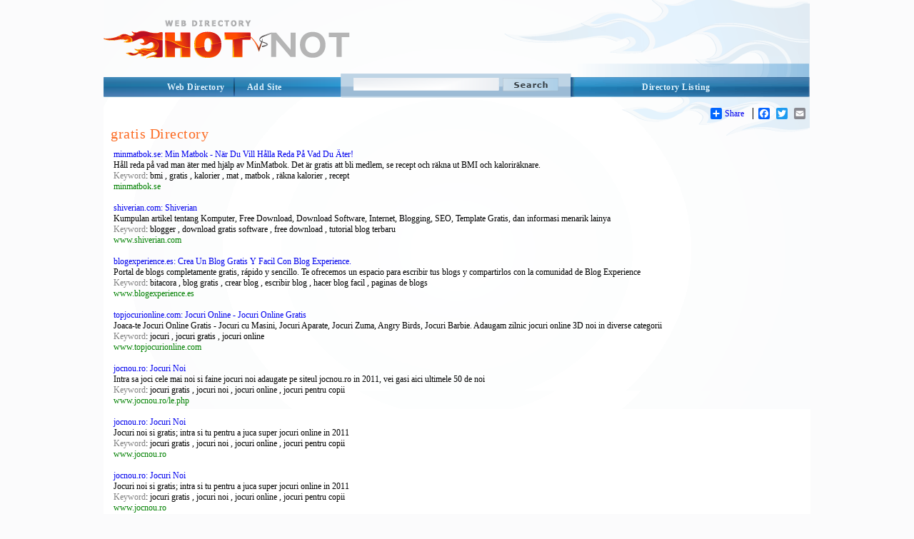

--- FILE ---
content_type: text/html; charset=utf-8
request_url: http://hotvsnot.com/www/gratis/
body_size: 9367
content:
<!DOCTYPE html PUBLIC "-//W3C//DTD XHTML 1.0 Transitional//EN" "http://www.w3.org/TR/xhtml1/DTD/xhtml1-transitional.dtd">
<html xmlns="http://www.w3.org/1999/xhtml">
<head>
<title>gratis Directory - Add Site or Add URL to Submit Site in Category</title>
<meta http-equiv="Content-Type" content="text/html; charset=utf-8" />
<meta name="author" content="HotVsNot.Com" />
<meta name="copyright" content="Copyright (c) 2004 -2019 by HotVsNot.Com. All rights reserved!" />
<meta name="keywords" content="Internet Directory, Online Directory, Web Directory, Website Directory, Submit site, Submit URL, Add URL, Add site"/> 
<meta name="description" content="The premium, powerful gratis Directory - Add Site or Add URL to Submit Site in Category.  Human-edited to ensure high quality.  Submit your site today!"/>
	

<meta name="google-site-verification" content="uzIk-vZGQKHFdSR7bRa_VFbL0YBHl-4M-RunvzRemHI" />

<link href="/style/StyleSheet.css" rel="stylesheet" type="text/css" />

</head>

<body>

<div id="page_wrapper">

	<div id="head_wrapper"><a id="logo" href="/"><img src="/images/logo.png" border="0" alt="Online Directory"/></a></div>
  <div id="top_menu_wrapper">
          <div id="top_right">
	  	    <div id="top_right_menu">
              <a href="/directory-listing.aspx">Directory Listing</a>
	  	    </div>
      	  </div>
 
         <div id="search">
            <form method="GET" action="/search/">
            <input type="image" class="search_btn" src="/images/search.png"/>
            <input type="text" name="s" size="41" maxlength="2048" class="search_input_field" />
            </form>
        </div> 

        <div id="top_left_wrapper">
           <a href="/" class="t_left">Web Directory</a>
       <a href="/addurl/Add-Url.aspx?c=0" class="t_right">Add Site</a>
        </div>
      </div>

<div id="body_wrapper">
             
    <br/>
    <!-- AddToAny BEGIN -->
<div id="share_buttons">
<div class="a2a_kit a2a_default_style">
<a class="a2a_dd" href="http://www.addtoany.com/share_save">Share</a>
<span class="a2a_divider"></span>
<a class="a2a_button_facebook"></a>
<a class="a2a_button_twitter"></a>
<a class="a2a_button_email"></a>
<a class="a2a_button_google_plus"></a>
</div>
<script type="text/javascript" src="http://static.addtoany.com/menu/page.js"></script>
</div>
<!-- AddToAny END -->



   <!-- <center><font color="red"><b>*NEW*</b> </font> Apply for the <a href="/affiliate-program.aspx"><u>HotVsNot.com affiliate program!</u></a>
    </center> -->

    &nbsp;<!-- this &nbsp; is REQUIRED for FF and Opera -->
   
    <div class="content_area">



<a href="/www/gratis/" > <h1>gratis Directory</h1></a>

<table cellspacing=0 cellpadding=4 border=0 width=100%>
	<tr>

			

		<td valign=top align=left>
			
			
			
			
			
			<a rel="&nofollow&"href="http://minmatbok.se" class=sh>minmatbok.se:   	  Min Matbok - När Du Vill Hålla Reda På Vad Du Äter!    </a><font class=s><br>Håll reda på vad man äter med hjälp av MinMatbok. Det är gratis att bli medlem, se recept och räkna ut BMI och kaloriräknare.<br><font color=gray>Keyword</font>: bmi , gratis , kalorier , mat , matbok , räkna kalorier , recept <br><font color=#008000>minmatbok.se</font></font><br><br><a rel="&nofollow&"href="http://www.shiverian.com" class=sh>shiverian.com: Shiverian</a><font class=s><br>Kumpulan artikel tentang Komputer, Free Download, Download Software, Internet, Blogging, SEO, Template Gratis, dan informasi menarik lainya<br><font color=gray>Keyword</font>: blogger , download gratis software , free download , tutorial blog terbaru <br><font color=#008000>www.shiverian.com</font></font><br><br><a rel="&nofollow&"href="http://www.blogexperience.es" class=sh>blogexperience.es: Crea Un Blog Gratis Y Facil Con Blog Experience.</a><font class=s><br>Portal de blogs completamente gratis, rápido y sencillo. Te ofrecemos un espacio para escribir tus blogs y compartirlos con la comunidad de Blog Experience<br><font color=gray>Keyword</font>: bitacora , blog gratis , crear blog , escribir blog , hacer blog facil , paginas de blogs <br><font color=#008000>www.blogexperience.es</font></font><br><br><a rel="&nofollow&"href="http://www.topjocurionline.com" class=sh>topjocurionline.com: Jocuri Online - Jocuri Online Gratis</a><font class=s><br>Joaca-te Jocuri Online Gratis - Jocuri cu Masini, Jocuri Aparate, Jocuri Zuma, Angry Birds, Jocuri Barbie. Adaugam zilnic jocuri online 3D noi in diverse categorii<br><font color=gray>Keyword</font>: jocuri , jocuri gratis , jocuri online <br><font color=#008000>www.topjocurionline.com</font></font><br><br><a rel="&nofollow&"href="http://www.jocnou.ro/le.php" class=sh>jocnou.ro: Jocuri Noi</a><font class=s><br>Intra sa joci cele mai noi si faine jocuri noi adaugate pe siteul jocnou.ro in 2011, vei gasi aici ultimele 50 de noi<br><font color=gray>Keyword</font>: jocuri gratis , jocuri noi , jocuri online , jocuri pentru copii <br><font color=#008000>www.jocnou.ro/le.php</font></font><br><br><a rel="&nofollow&"href="http://www.jocnou.ro" class=sh>jocnou.ro: Jocuri Noi</a><font class=s><br>Jocuri noi si gratis; intra si tu pentru a juca super jocuri online in 2011<br><font color=gray>Keyword</font>: jocuri gratis , jocuri noi , jocuri online , jocuri pentru copii <br><font color=#008000>www.jocnou.ro</font></font><br><br><a rel="&nofollow&"href="http://www.jocnou.ro" class=sh>jocnou.ro: Jocuri Noi</a><font class=s><br>Jocuri noi si gratis; intra si tu pentru a juca super jocuri online in 2011<br><font color=gray>Keyword</font>: jocuri gratis , jocuri noi , jocuri online , jocuri pentru copii <br><font color=#008000>www.jocnou.ro</font></font><br><br><a rel="&nofollow&"href="http://www.audiobooksforfree.com/" class=sh>audiobooksforfree.com: Www.Audiobooksforfree.Com  Entrypoint</a><font class=s><br>Audio Books in MP3 format. All audiobooks are FREE in 8 kb/s. No BANNERS, No POPUPS, NO SPYWARE, No VIRUSES, No EMAIL-HARVESTING<br><font color=gray>Keyword</font>: audio book , audiobook , detective , fiction , free , gratis , mp3 audio book , mp3 audio books , spoken book , talking book <br><font color=#008000>www.audiobooksforfree.com/</font></font><br><br><a rel="&nofollow&"href="http://gioco-gratis.weebly.com" class=sh>gioco-gratis.weebly.com:  Giochi Online-Giochi Gratuiti - Giochi Gratis</a><font class=s><br>I piu belli giochi online gratis per tutti, giochi puzzle, giochi di azione,giochi gratuiti, giochi online gratuiti, giochi di avventura, giochi multigiocatore e molti altri<br><font color=gray>Keyword</font>: giochi di azione , giochi gratis , giochi gratuiti , giochi online , giochi online gratis , giochi online gratuiti , giochi puzzle <br><font color=#008000>gioco-gratis.weebly.com</font></font><br><br><a rel="&nofollow&"href="http://www.seo-web-internet-marketing.com/" class=sh>seo-web-internet-marketing.com: Il Meglio Del Meglio-Internet Marketing Gratis</a><font class=s><br>Sito per Internet Marketing gratuito, tutte le risorse gratis per pubblicizzare il tuo sito.Data Base di Motori di Ricerca,Directory,Annunci Economici,Auto Surf,Blog,Forum,Community,scambio banner.<br><font color=gray>Keyword</font>: auto surf , blog , forum , inserimento sito gratis , internet marketing gratuito , ptp , pubblicità gratis , scambio banner <br><font color=#008000>www.seo-web-internet-marketing.com/</font></font><br><br>&nbsp;&nbsp;&nbsp;&nbsp;&nbsp;&nbsp;&nbsp;&nbsp;&nbsp;&nbsp;&nbsp;&nbsp;&nbsp;&nbsp;&nbsp;&nbsp;&nbsp;&nbsp;&nbsp;&nbsp;
			<!--  -->
			<a href="/addurl/Add-Url.aspx?c=0" class=mm_m2>Add Site or Add URL to Submit Site to the gratis Directory</a>
		</td>
	</tr>
</table>
<br/><br/>

</div> <!--close the content_area div-tag in the header -->
</div> <!--close the body_wrapper div-tag in the header -->
</body>

<footer>
    <div style="clear:both"></div>
		    <!-- below float fix - it has to be just before closing div for body_wrapper -->
   	
            <div id="body_footer">
		    </div>
    

      <div id="menu_bottom_wrapper"><a href="/ContactUs/">Contact Us</a>| <a href="/About/">About Us</a>| <a href="/TermofService/">Term of Service</a>| <a href="/PrivacyPolicy/">Privacy Policy</a>| 
      <a href="/Editorial_Policy/">Editorial Policy</a></div>
      <div id="footer_wrapper">
  	    <div id="footer">
  		    2004-2013 All rights reserved  | <a href="/">HotvsNot.com Web Directory</a> | <a href="/affiliate-program.aspx">Affiliate Program</a> | <a href="/SEOResources/">SEO Resources</a>   <!-- |Site Map -->
  	    </div>
      </div>
    </div>



    


    <script type="text/javascript">

        var _gaq = _gaq || [];
        _gaq.push(['_setAccount', 'UA-28903743-1']);
        _gaq.push(['_setDomainName', 'hotvsnot.com']);
        _gaq.push(['_trackPageview']);

        (function () {
            var ga = document.createElement('script'); ga.type = 'text/javascript'; ga.async = true;
            ga.src = ('https:' == document.location.protocol ? 'https://ssl' : 'http://www') + '.google-analytics.com/ga.js';
            var s = document.getElementsByTagName('script')[0]; s.parentNode.insertBefore(ga, s);
        })();

    </script>



    


</footer>
</div> <!--close the page_wrapper div-tag in the header -->
</html>
<br>
			
